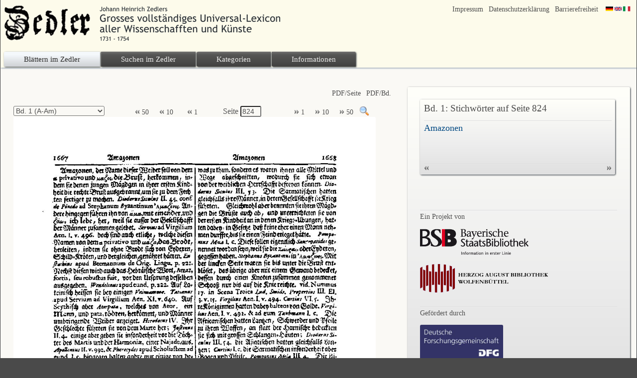

--- FILE ---
content_type: text/html; charset=utf-8
request_url: https://www.zedler-lexikon.de/index.html?c=blaettern&bandnummer=01&seitenzahl=824&dateiformat=1&view=100&supplement=0%27)
body_size: 3523
content:
<!DOCTYPE html PUBLIC "-//W3C//DTD XHTML 1.0 Transitional//EN"
      "http://www.w3.org/TR/xhtml1/DTD/xhtml1-transitional.dtd">
<html xmlns="http://www.w3.org/1999/xhtml" xml:lang="en">

<head>
<link rel="stylesheet" href="zedler2014.css" type="text/css"/><link rel="stylesheet" href="templates/jquery/css/blitzer/jquery-ui-1.8.16.custom.css" />
<script src="templates/jquery/development-bundle/jquery-1.6.2.js" type="text/javascript"></script>
<script src="templates/jquery/development-bundle/ui/jquery.ui.core.js" type="text/javascript"></script>
<script src="templates/jquery/development-bundle/ui/jquery.ui.widget.js" type="text/javascript"></script>
<script src="templates/jquery/development-bundle/ui/jquery.ui.mouse.js" type="text/javascript"></script>
<script src="templates/jquery/jquery.ui.touch-punch.js" type="text/javascript"></script>
<script src="templates/jquery/development-bundle/ui/jquery.ui.slider.js" type="text/javascript"></script><link rel="alternate" type="application/rss+xml" title="RSS 2.0" href="http://www.digitale-sammlungen.de/mdz/rss/mdz.xml"/>
<link rel="shortcut icon" href="img/favicon.ico"/>
<meta http-equiv="content-type" content="text/html; charset=utf-8" />
<meta http-equiv="Content-Style-Type" content="text/css" />
<meta http-equiv="Content-Script-Type" content="text/javascript" />
<meta name="author" content="Bayerische Staatsbibliothek - Digitale Bibliothek, M&uuml;nchener Digitalisierungszentrum" />
<meta name="copyright" content="Bayerische Staatsbibliothek 1997-2026 " />
<meta name="resource-type" content="document" />
<meta name="robots" content="index,follow" />
<meta name="revisit-after" content="92 days" />
<meta http-equiv="expires" content="0" />		
<meta name="distribution" content="global" />
<meta name="description" lang="de" content="Amazonen - Blättern im Zedler-Lexikon Bd. 1, Seite 824" /><title>Amazonen - Blättern im Zedler-Lexikon Bd. 1, Seite 824</title></head>
<body>
  
<div class="main">

<a name="top"></a>
<div class="title"><div class="banner" style=""><div class="sup_navbar"><div class="smallnav"><div class="languageselect_start"><div class="languageselect_int"><a href="index.html?c=impressum&amp;l=de" class="barnav1" style="border-right:none;"><img src="img/flag_all_de.png" class="languageselect_flag" alt="Deutsch" /> </a></div><div class="languageselect_frame" style="height:auto;"><div class="languageselect"><a href="index.html?c=startseite&amp;l=en"><img src="img/flag-gb_1.png" class="languageicon" alt="English" /></a><a href="index.html?c=startseite&amp;l=en" style="display:block;">English</a></div><div class="languageselect"><a href="index.html?c=startseite&amp;l=it"><img src="img/flag-it_1.png" class="languageicon"></a><a href="index.html?c=startseite&amp;l=it" style="display:block;">Italiano</a></div></div></div><span class="nowrap"><a class="barnav1" href="index.html?c=barrierefreiheit&amp;l=de" style="">Barrierefreiheit</a><span class="nowrap"><a class="barnav1" href="index.html?c=datenschutzerklaerung&amp;l=de" style="">Datenschutzerklärung</a><span class="nowrap"><a class="barnav1" href="index.html?c=impressum&amp;l=de" style="">Impressum</a></span></div></div><div class="logo"> <a href="index.html?c=startseite&amp;l=de"><img id="logo" alt="Zedlers großes vollständiges Universal-Lexikon aller Wissenschaften und Künste" src="img/zedlerlogo2014.png" /></a></div><div class="navbar"><div class="cssmenu"><ul><li class="active" style="border-radius:3px 0px 0px 3px;"><a href="index.html?c=blaettern&amp;bandnummer=01&amp;seitenzahl=40&amp;l=de"><span class="nowrap">Blättern im Zedler</span></a></li><li style="border-radius:0px 0px 0px 0px;"><a href="index.html?c=standardsuche&amp;l=de">
    <span class="nowrap">Suchen im Zedler</span></a><ul><li><a href="index.html?c=standardsuche&amp;l=de"><span class="nowrap">Allgemeine Suche</span></a></li><li><a href="index.html?c=kategoriensuche&amp;suchmodus=kategorien&amp;l=de"><span class="nowrap">Kategorien-Suche</span></a></li><li><a href="index.html?c=verweissuche&amp;suchmodus=verweise&amp;l=de"><span class="nowrap">Verweisen suchen</span></a></li></ul></li><li style="border-radius:3px 0px 0px 3px;"><a href="index.html?c=erkunden-kategorien&amp;kategorie=alle&amp;l=de"><span class="nowrap">Kategorien</span></a><ul><li><a href="index.html?c=erkunden-kategorien&amp;kategorie=1&amp;l=de">Personen</a></li><li><a href="index.html?c=erkunden-kategorien&amp;kategorie=2&amp;l=de">Geografie</a></li><li><a href="index.html?c=erkunden-kategorien&amp;kategorie=4&amp;l=de">&Ouml;konomie/Handwerk</a></li><li><a href="index.html?c=erkunden-kategorien&amp;kategorie=6&amp;l=de">Botanik, Zoologie</a></li><li><a href="index.html?c=erkunden-kategorien&amp;kategorie=7&amp;l=de">Mineralogie</a></li><li><a href="index.html?c=erkunden-kategorien&amp;kategorie=8&amp;l=de">Medizin</a></li><li><a href="index.html?c=erkunden-kategorien&amp;kategorie=9&amp;l=de">Recht, Politik &amp; Geschichte</a></li><li><a href="index.html?c=erkunden-kategorien&amp;kategorie=10&amp;l=de">Religion</a></li><li><a href="index.html?c=erkunden-kategorien&amp;kategorie=11&amp;l=de">Kunst, Literatur &amp; Bildung</a></li><li><a href="index.html?c=erkunden-kategorien&amp;kategorie=12&amp;l=de">Mathematik, Physik</a></li><li><a href="index.html?c=erkunden-kategorien&amp;kategorie=13&amp;l=de">Astronomie/Astrologie</a></li><li><a href="index.html?c=erkunden-kategorien&amp;kategorie=14&amp;l=de">Chemie/Alchemie</a></li><li><a href="index.html?c=erkunden-kategorien&amp;kategorie=16&amp;l=de">Philosophie</a></li></ul></li><li style="border-radius:0px 3px 0px 3px;"><a href="index.html?c=zedlerinfo&amp;l=de"><span class="nowrap">Informationen</span></a><ul><li><a href="index.html?c=jhzedlerinfo&amp;l=de"><span class="nowrap">Über Johann Heinrich Zedler</span></a></li><li><a href="index.html?c=zedlerinfo&amp;l=de"><span class="nowrap">Über Zedlers Universal-Lexicon</span></a></li><li><a href="index.html?c=projektinfo&amp;l=de"><span class="nowrap">Über dieses Projekt</span></a></li><li><a href="index.html?c=zedleriana&amp;l=de"><span class="nowrap">Zedleriana</span></a></li></ul></li></ul></div></div></div></div><form method="post" action="index.html?c=blaettern&amp;action=blaettern"><input type="hidden" name="l" value="de" /><div class="maincontent"><div class="simple"><div class="simple" style="width:55%; float:right;"><div class="nabvarelement" style="width:60%; float:right; margin-bottom:4%;"><a class="barnav1" href="https://download.digitale-sammlungen.de/BOOKS/pdf_download.pl?id=00000363&amp;nr=0824" target="_blank" style="float:right;">PDF/Bd.</a><a class="barnav1" href="index.html?c=einzelseite&amp;zedlerseite=ze010824&amp;bandnummer=01&amp;seitenzahl=0824&amp;dateiformat=2&amp;supplement=0&amp;t=1')" style="float:right;">PDF/Seite</a> </div></div></div><div class="simple" style="clear:left; "><div class="simple" style="width:30%;"><select name="bandnummer" onchange="this.form.submit()">
<option value="00">alle</option>
<option value="01" selected="selected">Bd. 1 (A-Am)</option>
<option value="02" >Bd. 2 (An-Az)</option>
<option value="03" >Bd. 3 (B-Bi)</option>
<option value="04" >Bd. 4 (Bl-Bz</option>
<option value="05" >Bd. 5 (C-Ch)</option>
<option value="06" >Bd. 6 (Ci-Cz)</option>
<option value="07" >Bd. 7 (D)</option>
<option value="08" >Bd. 8 (E)</option>
<option value="09" >Bd. 9 (F)</option>
<option value="10" >Bd. 10 (G-Gl)</option>
<option value="11" >Bd. 11 (Gm-Gz)</option>
<option value="12" >Bd. 12 (H-He)</option>
<option value="13" >Bd. 13 (Hi-Hz)</option>
<option value="14" >Bd. 14 (J)</option>
<option value="15" >Bd. 15 (K)</option>
<option value="16" >Bd. 16 (L-Leir)</option>
<option value="17" >Bd. 17 (Leis-Lm)</option>
<option value="18" >Bd. 18 (Lo-Lz)</option>
<option value="19" >Bd. 19 (M-Ma)</option>
<option value="20" >Bd. 20 (Mb-Mh)</option>
<option value="21" >Bd. 21 (Mi-Mt)</option>
<option value="22" >Bd. 22 (Mu-Mz)</option>
<option value="23" >Bd. 23 (N-Net)</option>
<option value="24" >Bd. 24 (Neu-Nz)</option>
<option value="25" >Bd. 25 (O)</option>
<option value="26" >Bd. 26 (P-Pd)</option>
<option value="27" >Bd. 27 (Pe-Ph)</option>
<option value="28" >Bd. 28 (Pi-Pk)</option>
<option value="29" >Bd. 29 (Pr-Pz)</option>
<option value="30" >Bd. 30 (Q, R-Reh)</option>
<option value="31" >Bd. 31 (Rei-Ri)</option>
<option value="32" >Bd. 32 (Ro-Rz)</option>
<option value="33" >Bd. 33 (S-San)</option>
<option value="34" >Bd. 34 (Sao-Schla)</option>
<option value="35" >Bd. 35 (Schle-Schwa)</option>
<option value="36" >Bd. 36 (Schwe-Senc)</option>
<option value="37" >Bd. 37 (Send-Si)</option>
<option value="38" >Bd. 38 (Sk-Spie)</option>
<option value="39" >Bd. 39 (Spif-Sth)</option>
<option value="40" >Bd. 40 (Sti-Suim)</option>
<option value="41" >Bd. 41 (Suin-Tarn)</option>
<option value="42" >Bd. 42 (Taro-Teutschep)</option>
<option value="43" >Bd. 43 (Teutscher-Th)</option>
<option value="44" >Bd. 44 (Ti-Trao)</option>
<option value="45" >Bd. 45 (Trap-Tz)</option>
<option value="46" >Bd. 46 (V-Veq)</option>
<option value="47" >Bd. 47 (Ver-Vers)</option>
<option value="48" >Bd. 48 (Vert-Vis)</option>
<option value="49" >Bd. 49 (Vit-Vin)</option>
<option value="50" >Bd. 50 (Vo-Vrh)</option>
<option value="51" >Bd. 51 (Vri-Vz)</option>
<option value="52" >Bd. 52 (W-War)</option>
<option value="53" >Bd. 53 (Was-Weh)</option>
<option value="54" >Bd. 54 (Wei-Wend)</option>
<option value="55" >Bd. 55 (Wene-Wiee)</option>
<option value="56" >Bd. 56 (Wief-Wilk)</option>
<option value="57" >Bd. 57 (Will-Wn)</option>
<option value="58" >Bd. 58 (Wo-Woq)</option>
<option value="59" >Bd. 59 (Wor-Wuq)</option>
<option value="60" >Bd. 60 (Wur-Zar)</option>
<option value="61" >Bd. 61 (Zas-Zet)</option>
<option value="62" >Bd. 62 (Zev-Zi)</option>
<option value="63" >Bd. 63 (Zk-Zul)</option>
<option value="64" >Bd. 64 (Zum-Zz)</option>
<option value="s1" >Supplement 1 (A-An)</option>
<option value="s2" >Supplement 2 (Ao-Barb)</option>
<option value="s3" >Supplement 3 (Barc-Bod)</option>
<option value="s4" >Supplement 4 (Boe-Caq)</option>
</select></div><div class="simple" style="width:20%;"><div class="imagenav_element" style="width:32%; float:left;">
      <a href="index.html?c=blaettern&amp;seitenzahl=0774&amp;bandnummer=01&amp;view=100&amp;l=de" class="barnav1">
      <img src="img/doppelpfeil_links_gr.png" border="0" alt="bl&auml;ttern" style="border:none; width:10px;" /> 50</a> </div><div class="imagenav_element" style="width:32%; float:left;">
      <a href="index.html?c=blaettern&amp;seitenzahl=0814&amp;bandnummer=01&amp;view=100&amp;l=de" class="barnav1">
      <img src="img/doppelpfeil_links_gr.png" border="0" alt="bl&auml;ttern" style="border:none; width:10px;" /> 10</a> </div><div class="imagenav_element" style="width:32%; float:left;">
      <a href="index.html?c=blaettern&amp;seitenzahl=823&amp;bandnummer=01&amp;view=100&amp;l=de" class="barnav1"><img src="img/doppelpfeil_links_gr.png" border="0" alt="bl&auml;ttern" style="border:none; width:10px;" /> 1</a></div></div><div class="simple" style="width:20%; float:left; text-align:center;"> Seite <input type="text" name="seitenzahl" size="3"  value="824" /><noscript><input type="submit" value="aufschlagen" alt="start" align="top" /></noscript></div><div class="simple" style="width:10%; float:right; text-align:right;"><a href="index.html?c=blaettern&amp;zedlerseite=ze010824&amp;bandnummer=01&amp;view=100&amp;seitenzahl=0824&amp;dateiformat=1&amp;view=150&amp;supplement=0')" style="float:left;"><img src="img/zoom-3.png" border="0"  style="float:right; width:20px; margin-left:5px;" alt="" /> </a></div><div class="simple" style="width:20%; float:right;"><div class="imagenav_element" style="width:32%; float:right;"><a href="index.html?c=blaettern&amp;seitenzahl=0874&amp;bandnummer=01&amp;view=100&amp;l=de" class="barnav1">
    <img src="img/doppelpfeil_rechts_gr.png" border="0" alt="bl&auml;ttern" style="border:none; width:10px;" /> 50 </a></div><div class="imagenav_element" style="width:32%; float:right;"><a href="index.html?c=blaettern&amp;seitenzahl=0834&amp;bandnummer=01&amp;view=100&amp;l=de" class="barnav1">
    <img src="img/doppelpfeil_rechts_gr.png" border="0" alt="bl&auml;ttern" style="border:none; width:10px;" /> 10 </a></div><div class="imagenav_element" style="width:32%; float:right;"><a href="index.html?c=blaettern&amp;seitenzahl=825&amp;bandnummer=01&amp;view=100&amp;l=de" class="barnav1">
    <img src="img/doppelpfeil_rechts_gr.png" border="0" alt="bl&auml;ttern" style="border:none; width:10px;" /> 1 </a></div></div></div><div class="simple" style="clear:left; overflow:visible; width:95%;"><a href="index.html?c=blaettern&amp;bandnummer=01&amp;seitenzahl=825&amp;dateiformat=1&amp;view=100&amp;supplement=0')"><img src="https://daten.digitale-sammlungen.de/~db/0363/bsb00000363/images/bsb00000363_00824.jpg" border="0" alt="Bd. 01, Seite 0824." style="width:100%; border: 0px solid #402000; border-radius:0px 3px 3px 0px;" /></a></div><div class="bildtext" style="clear:left; margin-top:5%;"><p class="muchsmaller">V. 2.9</p></div></div><div class="rightnav"><div class="rightnav_sub"><div class="mdzcloud" style="text-align:left;"><h3>Bd. 1: Stichwörter auf  Seite 824</h3><p class="header" style="font-weight: normal;"><a href="index.html?c=blaettern&amp;zedlerseite=ze010824&amp;bandnummer=01&amp;seitenzahl=0824&amp;dateiformat=1&amp;view=150&amp;supplement=0')" class="">Amazonen </a> </p><div class="simple" style="clear:left; margin-top:10%;"><p class="header">
      <a href="index.html?c=blaettern&amp;seitenzahl=823&amp;bandnummer=01&amp;view=100&amp;l=de" style="float:left;"><img src="img/doppelpfeil_links_gr.png" border="0" alt="bl&auml;ttern" style="border:none; width:10px;" /></a><a href="index.html?c=blaettern&amp;seitenzahl=825&amp;bandnummer=01&amp;view=100&amp;l=de" style="float:right;">
    <img src="img/doppelpfeil_rechts_gr.png" border="0" alt="bl&auml;ttern" style="border:none; width:10px;" /></a></p></div></div></div><div class="rightnav_sub" style="float:left; overflow:visible;"><p class="newsheader" style="font-weight:normal; margin-top:4%;">Ein Projekt von </p><p><a href="http://www.bsb-muenchen.de" rel="external" target="_blank" title="zur Homepage der BSB"><img alt="zur Homepage der BSB" style="border: none; width:55%; " src="img/bsblogo.png"/></a></p><p><a href="http://www.hab.de/" rel="external" target="_blank" title="zur Homepage der HAB"><img alt="zur Homepage der HAB" style="border: none; width:65%; " src="img/hab-logo_n.gif" /></a></p><p class="newsheader" style="font-weight:normal; margin-top:5%;">Gefördert durch</p><a href="http://www.dfg.de" target="_blank"><img  alt="DFG" src="img/dfglogo.jpg" style="border: none; width:42%; border-radius:3px;" border="0" align="top" /></a></div></div></form>
</div>

</body>
</html>


--- FILE ---
content_type: text/css
request_url: https://www.zedler-lexikon.de/zedler2014.css
body_size: 8377
content:
/*
Zedler-Lexikon
*/

html, body {
	
	background-color: #4a4a4a;
	/*background-color: #faf9f5;*/
	font-family : Calibri, Times New Roman, Verdana, Arial, Helvetica, sans-serif;
	font-stretch: normal;
	color : #555555;
	font-size: 100%;
	line-height: 110%;
	margin : 0;
	padding : 0px 0px 0px 0px;
	border: 0px solid green;
}


div {
	margin : 0%;
	padding : 0%;
}


div.main {
	position: relative;
	background-color: #faf9f5;
	width:99.8%;
	max-width:1280px;
	padding:0% 0% 0% 0%;
	margin : 0% 0% 0% 0%;
	border: 0px solid green;
	margin-left: auto ;
	margin-right: auto ;
	overflow: hidden;
	min-height:1024px;
	box-shadow: 1px 1px 3px #2B323B;
	-webkit-box-shadow: 1px 1px 3px #2B323B;
	-moz-box-shadow: 1px 1px 3px #2B323B;
}


p {
	color : #4e4e4e;
	font-size : 100%;
	margin-top : 0px;
	margin : 0% 0% 3% 0%;
	padding: 0% 0% 0% 0%;
	line-height: 120%;
	text-align: left;
	border: 0px solid green;
}

p.header {
	color : #4e4e4e;
	font-size : 110%;
	margin : 4% 0% 2% 0%;
	padding: 1% 0% 0% 0%;
	line-height: 120%;
	text-align: left;
	border: 0px solid green;
	border-top: 1px solid #E0E0E0;
	font-weight: bold;
	clear:left;
}


p.alert, span.alert {
	color : #cc0000;
}

p.smaller {
	color : #4e4e4e;
	font-size : 90%;
	margin : 0% 0% 2% 0%;
	padding: 0% 0% 0% 0%;
	line-height: 100%;
	text-align: left;
	border: 0px solid green;
}


p.newsheader {
	color : #4e4e4e;
	font-size : 90%;
	margin : 0% 0% 4% 0%;
	padding: 1% 0% 0% 0%;
	line-height: 120%;
	text-align: left;
	border: 0px solid green;
	border-top: 1px solid #E0E0E0;
	font-weight: bolder;
	clear:left;
}

p.kategorie {
	color : #4e4e4e;
	font-size : 110%;
	margin : 0% 1.3% 2% 0%;
	padding: 0% 1.3% 0% 0%;
	line-height: 100%;
	float:left;
	text-align: left;
}



p.news {
	color : #4e4e4e;
	font-size : 90%;
	margin : 0% 0% 2% 0%;
	padding: 0%;
	line-height: 120%;
	text-align: left;
	border: 0px solid green;
}

p.muchsmaller {
	color : #4e4e4e;
	font-size : 75%;
	margin : 0% 0% 1.2% 0%;
	padding: 0% 0% 0% 0%;
	margin-bottom : 0px;
	line-height: 95%;
	text-align: left;
	border: 0px solid green;

}

hr.standard {
	border:0;
	border-bottom: 1px solid #E0E0E0;
	margin:0px;
	padding:0px;
	width:100%;
	height:1px;
}

span.nowrap {
	white-space: nowrap;
}


span.bolder {
	font-weight: 600;
}

span.empty {
	position:absolute;
	width:100%;
	height:90%;
	top:0;
	left: 0;
}

span.lighter {
	color:#818181;

}

span.anzahlkategorie {
	font-size:80%;
}

h1, div.webpage-label {
	color : #4a4a4a;
	font-size : 160%;
	line-height: 100%;
	margin : 0% 0% 4% 0%;
	padding : 0% 0% 0% 0%;
	border: 0px solid green;
	font-weight: normal;

}

h2 {
	color : #4a4a4a;
	font-size : 130%;
	line-height: 100%;
	margin : 0% 0% 4% 0%;
	padding : 0% 0% 0% 0%;
	border: 0px solid green;
	font-weight: normal;

}

h3 {
	color : #4a4a4a;
	font-size : 120%;
	line-height: 100%;
	margin : 0% 0% 4% 0%;
	padding : 0% 0% 0% 0%;
	border: 0px solid green;
	font-weight: normal;

}

h4 {
	color : #4a4a4a;
	font-size : 100%;
	line-height: 100%;
	margin : 0% 0% 2% 0%;
	padding : 0% 0% 0% 0%;
	border: 0px solid green;
	font-weight: normal;

}

h5 {
	color : #666666;
	font-size : 100%;
	line-height: 100%;
	margin : 0% 0% 2% 0%;
	padding : 0% 0% 0% 0%;
	border: 0px solid green;
	font-weight: normal;

}

h6 {
	color : #4a4a4a;
	font-size : 80%;
	line-height: 100%;
	margin : 0% 0% 1.8% 0%;
	padding : 0% 0% 0% 0%;
	border: 0px solid green;
	font-weight: normal;
	}



div.simple {
	background-color: transparent;
	text-align : left;
	width: 100%;
	padding: 0% 0% 0% 0%;
	margin: 0% 0% 0% 0%;
	float:left;
	overflow:hidden;
	overflow-y:hidden;
	border: 0px solid green;
}


div.title {
	width:100%;
	clear:left;
	padding:0% 0% 0% 0%;
	margin : 0% 0% 0% 0%;
	overflow:visible;
	border: 0px solid green;
	position:relative;
	z-index:3;
	
}

div.banner {
	padding:0.5% 0% 0% 0.5%;
	margin : 0% -3% 1% 0%;
	float:left;
	display: inline;
	position:relative;
	width:99.5%;
	height:130px;
	border-radius: 0x 0px 0px 0px;
	overflow:visible;
	border: 0px solid green;
	/*background-color: #FFFAF0;*/
	background-color: #FDFBEB;
	box-shadow: 1px 1px 3px #8594a7;
	-webkit-box-shadow: 1px 1px 3px #8594a7;
	-moz-box-shadow: 1px 1px 3px #8594a7;
}


div.logo {
	float:left;
	width:60%;
	overflow: visible;
	padding : 0.0% 0.0% 0.0% 0%;
	margin:  0%;
	border: 0px solid green;
}

#logo {
	border: none;
	padding : 4px 0% 0% 0%;
	border-radius: 0px;
	margin: 0%;
	float:left;
	border: 0px solid green;
}

div.sup_navbar {
	width:35%; float:right; border: 0px solid green;
	overflow:visible;
}

div.smallnav {
	width:100%;
	float:right;
	padding : 0% 0% 0% 0%;
	margin: 0% 0% 0% 0%;
	text-align:left;
	overflow: visible;
	border: 0px solid green;
	z-index:4;
}

div.maincontent {
	position: relative;
	width:60.0%;
	float:left;
	border: 0px solid green;
	padding:2% 0% 2% 2%;
	margin : 0% 0% 0% 0%;
	border: 0px solid green;
	position:relative;
	z-index:1;

}

div.rightnav {

	border: 1px solid #eeeeee;
	border-radius:3px;
	padding:2% 2% 2% 2%;
	margin : 2% 1% 0% 0%;
	width:31%;
	position: relative;
	float:right;
	right:0px;
	border: 0px solid green;
	overflow:visible;
	box-shadow: 1px 1px 3px #2B323B;
	-webkit-box-shadow: 1px 1px 3px #2B323B;
	-moz-box-shadow: 1px 1px 3px #2B323B;

	background-color: #fffffa;
	background: -webkit-gradient(linear, 0% 0%, 0% 100%, from(#FFFFFA), to(#E0E0E0), color-stop(.6,#EDEDED));
	background: -moz-linear-gradient(46% 81% 270deg,#FFFFFA, #E0E0E0, #EDEDED 40%);
/*
	background-color: #eeede9;
	background: -webkit-gradient(linear, 0% 0%, 0% 100%, from(#eeede9), to(#E0E0E0), color-stop(.6,#EDEDED));
	background: -moz-linear-gradient(46% 81% 270deg,#eeede9, #E0E0E0, #EDEDED 40%);
*/
}

div.rightnav_sub {
	background-color: transparent;
	text-align : left;
	width: 100%;
	padding: 0% 0% 0% 0%;
	margin: 0% 0% 10% 0%;
	float:left;
	overflow-x:hidden;
	overflow-y:hidden;
	border: 0px solid green;
	overflow:visible;
}

div.languageselect_start {
	position:relative;
	float:right;
	padding : 0% 0% 0% 0%;
	margin: 0% 0% 0% 0%;
	text-align:left;
	border: 0px solid green;
	overflow: visible;
	right:0%;
	z-index:4;
}


img.extern_link {
	margin-left: 8px;
}


img.languageselect_flag {
	height:15px;
	padding: 0px 5px 0px 4px;
	margin:0px 0px 0px 0px;
	float: right;
	border: 0px solid green;
}

div.languageselect_int {
	display:block;
	padding:0px 0px 0px 0px;
	margin:0px 0px 0px 0px;
	/*background: #13161a;*/
	white-space: nowrap; 
	opacity:1.0;
	border-radius: 0px 0px 0px 3px;
	border: 0px solid green;
	float: right;
	text-align:left;
	z-index:10; 
}

div.languageselect_frame {
	min-width:150px;
	background-color: #FCFCF2;
	background:-moz-linear-gradient(bottom,#f6f6f6,#fffffa); /* Firefox */
	background:-webkit-gradient(linear,left top,left bottom,from(#f6f6f6),to(#fffffa)); /* Chrome, Safari */
	
	opacity: 1.0;
	display: none;
	position: absolute; 
	float: left;
	padding : 0% 0% 0% 0%;
	margin: 0% 0% 0% 0%;
	text-align:left;
	border-radius: 3px;
	box-shadow: 1px 1px 3px #2B323B;
	-webkit-box-shadow: 1px 1px 3px #2B323B;
	-moz-box-shadow: 1px 1px 3px #2B323B;
	z-index:10;
	position: absolute; 
	right: 0%;
	border: 0px solid green;


}
div.languageselect_start:hover div.languageselect_frame { display: block; }

div.languageselect {
	width:98%;
	min-height:30px;
	white-space: nowrap; 
	clear:left;
	padding : 1% 1% 1% 1%;
	margin:  6% 0% 0% 0%;
	border-radius: 3px;
	text-align:left;
	line-height:99%;
	min-width:80px;
	overflow:visible;
	border: 0px solid green;
	z-index:1;
}

div.languageselect:hover {
	background-color: #FCFCF2;	
	background:-moz-linear-gradient(bottom,#FCFCF2,#C4C4BC); /* Firefox */
	background:-webkit-gradient(linear,left top,left bottom,from(#FCFCF2),to(#C4C4BC)); /* Chrome, Safari */
}

img {
	border: none;
}

img.languageicon {
	float:left;
	padding:0px;
	margin: -8px 10px 0px 10px;
	border: 0px solid #243958;
	max-width:30px;
	vertical-align: middle;
	border: 0px solid green;
}




div.navbar {
	padding : 0.0% 0.0% 0.0% 0.0%;
	margin:  0%;
	width:98%;
	float:left;
	overflow:visible;
	border: 0px solid green;
	position:absolute;
	bottom: 0.0%;

}


div.navbarelement1 {
	display:block;
	float:left;
	padding : 1% 2% 1% 2%;
	margin:  0.35% 0.7% 1.7% 0.35%;
	border-radius: 3px;
	font-size:90%;
	text-align:center;
	width:20%;
	/*border-right: 1px solid #fffffa;*/
	background-color: #CCCFD4;
	background: -webkit-gradient(linear, 0% 0%, 0% 100%, from(#F4F8FD), to(#CCCFD4), color-stop(.2,#F4F8FD ));
	background: -moz-linear-gradient(46% 81% 90deg,#F4F8FD, #CCCFD4, #F4F8FD 81%);
	/*
	background-color: #243958;
	background: -webkit-gradient(linear, 0% 0%, 0% 100%, from(#2F4A73), to(#243958));
	background: -moz-gradient(linear, 0% 0%, 0% 100%, from(#2F4A73), to(#243958));
	*/
	right:0px;
	box-shadow: 1px 1px 3px #2B323B;
	-webkit-box-shadow: 1px 1px 3px #2B323B;
	-moz-box-shadow: 1px 1px 3px #2B323B;
	border: 0px solid green;
}

div.simplenavbarelement1 {
	float:left;
	padding : 0.5% 1.2% 0.5% 1.2%;
	margin:  0.35% 0.7% 1.7% 0.35%;
	border-radius: 0px;
	font-size:90%;
	text-align:center;
	width:20%;
	/*border-right: 1px solid #fffffa;*/
		background-color: #333333;
	background: -webkit-gradient(linear, 0% 0%, 0% 100%, from(#666666), to(#333333), color-stop(.2,#4A4A4A));
	background: -moz-linear-gradient(46% 81% 90deg,#666666, #333333, #4A4A4A 81%);

	/*
	background-color: #243958;
	background: -webkit-gradient(linear, 0% 0%, 0% 100%, from(#2F4A73), to(#243958));
	background: -moz-gradient(linear, 0% 0%, 0% 100%, from(#2F4A73), to(#243958));
	*/

	box-shadow: 1px 1px 3px #2B323B;
	-webkit-box-shadow: 1px 1px 3px #2B323B;
	-moz-box-shadow: 1px 1px 3px #2B323B;
	border: 0px solid green;
}
div.simplenavbarelement1:hover {
	/*background-color: #c8c8c8;*/
		background-color: #FCFCF2;		
		background: -webkit-gradient(linear, 0% 0%, 0% 100%, from(#FCFCF2), to(#C4C4BC), color-stop(.2,#C4C4BC));
		background: -moz-linear-gradient(46% 81% 90deg,#FCFCF2, #C4C4BC, #C4C4BC 81%);
}
div.activesimplenavbarelement1 {
	float:left;
	padding : 0.5% 1.2% 0.5% 1.2%;
	margin:  0.35% 0.7% 1.7% 0.35%;
	border-radius: 0px;
	font-size:90%;
	text-align:center;
	width:20%;
	background-color: #004882;
	background: -webkit-gradient(linear, 0% 0%, 0% 100%, from(#005BA6), to(#004882), color-stop(.2,#005FAB));
	background: -moz-linear-gradient(46% 81% 90deg,#005BA6, #004882, #005FAB 81%);

	box-shadow: 1px 1px 3px #2B323B;
	-webkit-box-shadow: 1px 1px 3px #2B323B;
	-moz-box-shadow: 1px 1px 3px #2B323B;
	border: 0px solid green;
}




/* Live-Suche*/
#livesearch_drop {
	position:relative;
	clear:left;
	width:70%;
	margin:0.0% 0.0% 0.0% 0.0%;
	padding:0.0% 0.0% 0.0% 0.0%;
	float:left;
	border: 0px solid green;
	height:0px;
	overflow:visible;
	z-index:200;
	background:#fcfcf2;
}
#livesearch {
	background:#fcfcf2;
	clear:left;
	position:relative;
	z-index:2;
	border: 0px solid green;
	text-align:left;
	margin: -5% 0% 0% 4%;
	padding:0.0% 0.0% 0.0% 0.0%;
	width:140%;
	box-shadow: 1px 1px 3px #2B323B;
	-webkit-box-shadow: 1px 1px 3px #2B323B;
	-moz-box-shadow: 1px 1px 3px #2B323B;
}
div.livesuche_treffer {
	clear:left;
	overflow:hidden;
	margin:0%;
	padding: 2% 1% 0% 1%;
	width:98%;
	border: 0px solid green;
	z-index:3;
}
div.livesuche_treffer_image {
	height:75px;
	width: 75px;
	background-size: cover;
	background-position: top center;
	background-repeat: repeat;
	overflow:hidden;
	float:left;
	padding: 0% 0% 0% 0%;
	margin:0% 0% 2% 0%;
	border: 0px solid green;
	background:#fffffa;
	box-shadow: 1px 1px 3px #2B323B;
	-webkit-box-shadow: 1px 1px 3px #2B323B;
	-moz-box-shadow: 1px 1px 3px #2B323B;
}



p.live {
	font-size:95%;
	padding:0% 0% 1% 0%;
	margin:0% 0% 0% 0%;
	color : #525d6a;
	line-height: 100%;
	background-color: #fcfcf2;
	border: 0px solid green;
}



a.livelink, a:active.livelink, a:link.livelink, a:visited.livelink {
	color : #243958;
	text-decoration : none;
	line-height: 100%;
	text-align: left;
}
a:hover.livelink, a:hover:active.livelink, a:hover:link.livelink, a:hover:visited.livelink {
	color : #243958;
}
p.live:hover a.livelink {
	color : #243958;	
}
a:hover.livelink {
	color : #fcfcf2;	
}

span.suchtreffer {
	margin:0px;
	padding:0px 0px 0px 0px;
	background:#ffffb9;
	font-weight : normal;
	border-radius:3px;
}


a.barnav, a:active.barnav, a:link.barnav, a:visited.barnav {
	color : #fcfcf2;
	font-weight : normal;
	font-size : 100%;
	text-decoration : none;
	display:block;
	text-align: left;
	padding:0% 0% 0% 4%;
	border: 0px solid green;
}
a:hover.barnav {
	color : #13161A;
}


div:hover.navbarelement, div:hover.navbarelement1 a.barnav {
	color : #243958;
	
}

a.barnavactive, a:active.barnavactive, a:link.barnavactive, a:visited.barnavactive {
	color : #243958;
	font-weight : normal;
	text-decoration : none;
	display:block;
}


a.simplebarnav1, a:active.simplebarnav1, a:link.simplebarnav1, a:visited.simplebarnav1 {
	color : #fcfcf2;
	font-weight : normal;
	font-size:90%;
	text-decoration : none;
	display:block;
}
a.simplebarnav1active, a:active.simplebarnav1active, a:link.simplebarnav1active, a:visited.simplebarnav1active {
	color : #4A4A4A;
	font-size:90%;
}

a:hover.simplebarnav1 {
	color : #243958;
}


div.subnavbar {
	padding:1% 3% 1% 3%;
	margin : 1% 1% 1% 1%;
	/*background-color: #ac1829;*/
	width:33.0%;
	float:right;
	/*position:absolute;*/
	right:0px;
	bottom:0px;
	overflow:visible;
	border: 0px solid green;
}

div.subnavbarelement {
	float:left;
	padding : 1% 7% 1% 7%;
	margin:  0% 0% 2% 0%;
	border-radius: 3px;
	text-align:center;
	/*background-color: #fffffa;*/
	background: #F4F8FD;
	background: -webkit-gradient(linear, 0% 0%, 0% 100%, from(#F4F8FD), to(#CCCFD4), color-stop(.2,#F4F8FD ));
	background: -moz-linear-gradient(46% 81% 90deg,#F4F8FD, #CCCFD4, #F4F8FD 81%);
	width:90%;
	min-height: 28px;
	/*min-width:95px;*/
	box-shadow: 2px 2px 6px #303030;
	-webkit-box-shadow: 2px 2px 6px #303030;
	-moz-box-shadow: 2px 2px 6px #303030;
	overflow:visible;
	border: 0px solid green;
	white-space: nowrap;
	
}

div.subnavbarelement:hover {
	background: #F4F8FD;
	background-color: #F4F8FD;
	border: 0px solid green;

}

div.activesubnavbarelement {
	float:left;
	padding : 1% 7% 1% 7%;
	margin:  0% 0% 4% 0%;
	border-radius: 3px;
	text-align: center;
	background: #eeeeee;
	background-color: #eeeeee;
	border: 0px solid green;
	width:80%;
	min-height: 28px;
	/*min-width:95px;*/
	box-shadow: 2px 2px 6px #303030;
	-webkit-box-shadow: 2px 2px 6px #303030;
	-moz-box-shadow: 2px 2px 6px #303030;
	overflow:visible;
	border: 0px solid green;
	white-space: nowrap;
}

div.subnavbarelement a, div.activesubnavbarelement a {
	display:block;
	}

a.barnav, a:active.barnav, a:link.barnav, a:visited.barnav {
	color : #eeeeee;
	font-weight : normal;
	text-decoration : none;
	margin:0px;
	padding:0px;
	display:block;
}

a:hover.barnav {
	color : #eeeeea;
}


div:hover.navbarelement, div:hover.navbarelement1 a.barnav {
	color : #243958;
	
}
div:hover.navbarelement, div:hover.navbarelement1 a.barnav1 {
	color : #243958;
}


div:hover.navbarelement a.barnav {
	color : #525d6a;
}

a.barnavactive, a:active.barnavactive, a:link.barnavactive, a:visited.barnavactive {
	color : #525d6a;
	font-weight : normal;
	text-decoration : none;
}

a.barnav1, a:active.barnav1, a:link.barnav1, a:visited.barnav1 {
	color : #4e4e4e;
	font-weight : normal;
	letter-spacing:0px;
	word-spacing:0px;
	font-size:90%;
	text-decoration : none;
	display:inline;
	float:right;
	padding: 0px 7px 0px 4px;
	margin:4px 0px 0px 0px;
	border: 0px solid green;
	border-right: 0px solid #4e4e4e;
}

a:hover.barnav1 {
	color : #525d6a;
}

a.barnav1active, a:active.barnav1active, a:link.barnav1active, a:visited.barnav1active {
	
	color : #fcfcf2;
	font-weight : normal;
	letter-spacing:0px;
	word-spacing:0px;
	font-size:80%;
	text-decoration : none;
	display:inline;
	float:right;
	padding: 0px 5px 0px 4px;
	margin:4px 0px 0px 0px;
	border-right: 1px solid #4A4A4A;
}

a:hover.barnav1 {
	color : #13161a;
}


div:hover.navbarelement a.barnav1 {
	color : #525d6a;
}


div.infobox {
	border: 1px solid #eeeeee;
	border-radius:3px;
	padding:1% 1% 1% 1%;
	margin:1% 3% 3% 0%;
	width: 33%;
	float:left;
	box-shadow: 1px 1px 3px #2B323B;
	-webkit-box-shadow: 1px 1px 3px #2B323B;
	-moz-box-shadow: 1px 1px 3px #2B323B;
	background-color: #FFFFFA;
	background: -webkit-gradient(linear, 0% 0%, 0% 100%, from(#FFFFFA), to(#E0E0E0), color-stop(.6,#EDEDED));
	background: -moz-linear-gradient(46% 81% 270deg,#FFFFFA, #E0E0E0, #EDEDED 40%);
	/*filter: progid:DXImageTransform.Microsoft.gradient(start Colorstr='#f6f6f6',endColorstr='#fffffa'); /* Internet Explorer */
	border: 0px solid green;
	overflow: visible;
}

div.imagebox {
	padding:0.5%;
	margin:0% 3% 3% 0%;
	width: 33%;
	float:left;
	border: 0px solid green;
}


div.news {
	clear:left;
	border: 0px solid #cc0000;
	border-radius:3px;
	padding:0% 0.5% 0% 0%;
	margin:0% 0% 8% 0%;
	overflow:hidden;
	min-height: 20px;
	border: 0px solid green;
}


div.header {
	width:76%;
	float:right;
}


#browseindex_alt1 {
	display:none;
}
#browseindex_alt_sub1 {
	display:none;
}



div.einzeltreffer_frame {
	position: relative; 
	box-shadow: 1px 1px 3px #2B323B;
	-webkit-box-shadow: 1px 1px 3px #2B323B;
	-moz-box-shadow: 1px 1px 3px #2B323B;
	border-radius: 3px;
	width: 29%;
	height:250px;
	float: left;
	padding:0%;
	margin: 0% 2.5% 2.6% 0%;
	border-radius: 3px;
	overflow: hidden;
	border: 0px solid green;
	background-color: #2B323B;
	z-index:0;
}

div.einzeltreffer_frame_14 {
	position: relative; 
	width:45%;
	height:200px;float:left; border:0px solid green; overflow:hidden; margin:0% 4% 4% 0%;
}

div.einzeltreffer_frame_image_14 {
	overflow:hidden;
	float:left;
	padding: 0% 0% 0% 0%;
	border: 0px solid green;
	box-shadow: 1px 1px 3px #2B323B;
	-webkit-box-shadow: 1px 1px 3px #2B323B;
	-moz-box-shadow: 1px 1px 3px #2B323B;
	width:40%; height:auto;
	margin: 0px 8px 0px 0px;
}

div.einzeltreffer_frame_nav {
	position: absolute;
	bottom:0px;
	text-align:center;
	float: left;
	bottom: 0.0%;
	left: 0.0%;
	width: 100%;
	height:85px;
	text-align: left;
	background: #243958;
		background-color: #333333;
		background: -webkit-gradient(linear, 0% 0%, 0% 100%, from(#666666), to(#333333), color-stop(.2,#4A4A4A ));
		background: -moz-linear-gradient(46% 81% 90deg,#666666, #333333, #4A4A4A 81%);
	padding: 4% 4% 4% 4%;
	margin: 0%;
	overflow: hidden;
	border-radius: 0px 0px 3px 3px;
	border: 0px solid green;
	opacity: 0.75;
}
div.einzeltreffer_frame_nav h2 {
	width:92%;
	text-align: center;
}


div.einzeltreffer_frame_nav_14 {
	position: relative;
	height:100%;
	float:right; border:0px solid green; width: 53%;
	margin-left:2%;
	border-top: 1px solid #E0E0E0;
}



div.einzeltreffer_frame_nav_14 a.einzeltreffer_frame_nav_a_14 {
	font-size: 120%;
	line-height:110%;
}

div.einzeltreffer_frame_nav_14 a, div.einzeltreffer_frame_nav_14 p a {
	display: block;
	margin:0% 0% 5% 0%;
	color:#4e4e4e;
	font-size:115%;
	font-weight: 600;
	line-height:110%;
}

div.einzeltreffer_projekt {
	position:relative;
	border-radius: 3px;
	width: 90%;
	float: left;
	padding:4% 4% 2% 4%;
	margin: 0% 2.5% 2.6% 0%;
	border-radius: 3px;
	overflow: hidden;
	border: 0px solid green;
	background-color: #FFFFFA;
	
	box-shadow: 1px 1px 3px #2B323B;
	-webkit-box-shadow: 1px 1px 3px #2B323B;
	-moz-box-shadow: 1px 1px 3px #2B323B;
	background: -webkit-gradient(linear, 0% 0%, 0% 100%, from(#FFFFFA), to(#E0E0E0), color-stop(.6,#EDEDED));
	background: -moz-linear-gradient(46% 81% 270deg,#FFFFFA, #E0E0E0, #EDEDED 40%);
	
	z-index:0;
}

div.einzeltreffer_projekt_titel {
	display:inline;
	position:relative;
	float:left;
	width:95%;
	text-align: left;
	opacity:1.0;
	padding:1% 1% 0% 2%;
	margin:0%;
	overflow: hidden;
	border-radius: 3px 3px 0px 0px;
	border: 0px solid green;
}

div.einzeltreffer_projekt_image  {
	position:relative;
	float:left;
	padding:0px;
	margin:0% 2% 2% 2%;
	overflow: hidden;
	border: 0px solid green;
	border-radius: 3px;
	width:25%;
	box-shadow: 1px 1px 3px #2B323B;
	-webkit-box-shadow: 1px 1px 3px #2B323B;
	-moz-box-shadow: 1px 1px 3px #2B323B;
}

img.einzeltreffer_projekt_image_img  {
	border: 0px solid green;
	width:104%;
	margin:-2% 0% 0% -2%;

}

div.einzeltreffer_projekt_text {
	display:inline;
	position:relative;
	float:left;
	width:65%;
	text-align: left;
	opacity:1.0;
	padding:0%;
	margin:0% 2% 2% 2%;
	overflow: hidden;
	border-radius: 3px 3px 0px 0px;
	border: 0px solid green;
}



/*
Links
*/

a, a:link, a:visited, a:active {
	/*color : #dd0000;*/
	color: #004882;
	/*font-weight: 300;*/
	text-decoration : none;
}

a:hover, a.link:hover {
	text-decoration : underline;
}

a.navi, a:hover.navi {
	text-decoration : none;
}


li.standard {
	text-align: left;
	color : #303030;
	margin: 0% 0% 1% 2%;
	line-height: 120%;
	list-style-image: url("img/dot_r.jpg");
	border: 0px solid green;
	}
	
li.standard_smaller {
	text-align: left;
	color : #303030;
	margin:0% 0% 2% 4%;
	font-size: 85%;
	line-height: 100%;
	list-style-image: url("img/dot_r.jpg");
	border: 0px solid green;
	}

li.standard_muchsmaller {
	text-align: left;
	color : #303030;
	margin:0% 0% 2% 4%;
	font-size: 85%;
	line-height: 90%;
	list-style-image: url("img/dot_r.jpg");
	border: 0px solid green;
	}


div.graph {
		float:left;
		background-color: #004882;
		background: -webkit-gradient(linear, 0% 0%, 0% 100%, from(#005BA6), to(#004882), color-stop(.2,#005FAB ));
		background: -moz-gradient(linear, 0% 0%, 0% 100%, from(#005BA6), to(#004882), color-stop(.3,#005FAB));
		height:20px;
		max-width:80%;
		min-width:2px;
		margin: 0px 0px 4px 4px;
		padding:0px 0px 0px 0px;
		border: 0px solid green;
		opacity: 0.8;
		text-align:left;
		box-shadow: 1px 1px 3px #2B323B;
		-webkit-box-shadow: 1px 1px 3px #2B323B;
		-moz-box-shadow: 1px 1px 3px #2B323B;
		opacity:0.6;
}



/*
 Formularfelder
*/

.checkbox, .radio {
	background: #eeeeee;
	color:#dd0000;
	padding: 5px 2px 0px 0px;
	width:15px;
	height:15px;
	border: 0px solid green;
}

input, select, checkbox {
	color: #4e4e4e;
	border-radius: 3px;
	background: #faf9f5;
	font-size: 90%;
}

.input0[type=text], .textarea0 {
	/*color: #303030;*/
	color : #004882;
	position: relative;
	font-size : 100%;
	text-align: left;
	background:transparent;
	padding: 5px;
	margin: 0.6% 0% 0% 0%;
	float:left;
	border-radius: 3px;
	/*border: 1px dotted #eeeeee;*/
	border:none;
	width:65.5%;

}

.activeinput, .activetextarea {
	text-align: center;
	font-size : 100%;
	background-color: #fcfcf2;
	border: 0px solid green;
	padding: 0px;
	margin: 0% 1% 0% 0%;
	width: 85%;
	color:#525d6a;
	text-align: center;
	border: 0px solid green;
}
.dashed {
	font-size : 100%;
	background-color: #525d6a;
	border: 0px solid green;
	padding: 0px;
	margin: 0% 0% 0% 0%;
	width: 85%;
	color:#525d6a;
	text-align: center;
	border: 0px solid green;
}
.select {
	color : #004882;
	position: relative;
	font-size : 100%;
	text-align: left;
	background:transparent;
	padding: 5px;
	margin: 0.6% 0% 0% 0%;
	float:left;
	border-radius: 3px;
	/*border: 1px dotted #eeeeee;*/
	border:none;
	overflow:hidden;
	border: 0px solid green;
}
input:hover, textarea:hover {
	background-color: #eeeeee;
	color:#a8b1ba;
}
.submit{
	font-size:15px;
	font-weight:normal;
	color:#fcfcf2;
	/*max-height: 17px;*/
	background-color: #243958;
	background: -webkit-gradient(linear, 0% 0%, 0% 100%, from(#507CBF), to(#243958), color-stop(.2,#243958));
	background: -moz-linear-gradient(46% 81% 90deg,#507CBF, #243958, #243958 81%);
	border-radius: 3px;
	text-align:center;
	background-color: #243958;
	overflow:visible;
	border: 0px solid green;
}

.submit0, .reset0 {
	font-weight:normal;
	color:#fcfcf2;
	background: transparent;
	background-color: transparent;
	padding:0%;
	margin:1% 0% 0% 0%;
	border-radius: 3px;
	text-align:center;
	overflow:visible;
	border: 0px solid green;
	vertical-align:middle;
	width:35px;
	float:right;
}

.radio {
	color:#0d4b91;
	padding: 2px 2px 2px 2px;
}


/* --------------------------------------------------*/


img.icon {
	float:left;
	border: 0px solid #243958;
}

img.einstellungen {
	background: transparent;
	vertical-align:middle;
	width:22px;
	margin:6% 0% 0% 0%;
}

img.visited {
	max-width:15px;
	border: 0px solid #243958;
	float:left;
	padding:0px;
	margin:0px 20px 0px 0px;
	border: 0px solid green;
}

img.imagepreview {
	width:40%;
	max-width:400px;
	float:left;
	margin: 1% 5% 3% 0%;
	border-radius: 3px;
	box-shadow: 1px 1px 4px #000000;
	-webkit-box-shadow: 1px 1px 4px #000000;
	-moz-box-shadow: 1px 1px 4px #000000;
	border:0px solid #cc0000;
	z-index:-100;
}

img.standard_left {
	float:left;
	border-radius:3px;
	width:33%;
	margin: 0% 3% 2% 0%;
	border: 0px solid green;
	box-shadow: 1px 1px 3px #2B323B;
	-webkit-box-shadow: 1px 1px 3px #2B323B;
	-moz-box-shadow: 1px 1px 3px #2B323B;
}

img.standard_right {
	float:right;
	border-radius:3px;
	width:33%;
	margin: 0% 0% 2% 3%;
	border: 0px solid green;
	box-shadow: 1px 1px 3px #2B323B;
	-webkit-box-shadow: 1px 1px 3px #2B323B;
	-moz-box-shadow: 1px 1px 3px #2B323B;
}

img.veranstaltungshinweis {
	width:45%;
	max-width:185px;
	left:0%;
	margin-left: 0%;
	margin-top:2px;
	box-shadow: 1px 1px 3px #000000;
	-webkit-box-shadow: 1px 1px 3px #000000;
	-moz-box-shadow: 1px 1px 3px #000000;
	border:0px;
}


div.newsimage {
	width:80px;
	height:80px;
	float:right;
	overflow:hidden;
	padding: 0% 0% 0% 0%;
	margin:0% 0% 2% 2%;
	border-radius: 3px;
	border: 0px solid green;
	box-shadow: 1px 1px 3px #2B323B;
	-webkit-box-shadow: 1px 1px 3px #2B323B;
	-moz-box-shadow: 1px 1px 3px #2B323B;
}

img.newsimage {
	box-shadow: none;
	float: right;
	width: 100%;
	min-width:80px;
	min-height:80px;
	margin: 0px;
	border: 0px solid green;
}

img.newslink {
	box-shadow: none;
	float: right;
	width: 10%;
	max-width:15px;
	margin: 4px 0px 10px 10px;
	border: none;
	z-index:2;
}

span.newsdatum {
	float:left; font-size:smaller;
}

div.vertical_leftnav {
	float:left;
	display:inline;
	overflow:visible;
	width:2.5%;
	min-width:30px;
	border: 0px solid green;
	padding: 0% 0% 0% 0%;
	margin: 0% 0% 0% 0%;
	z-index:1;
}

div.structnav_start {
	width:100%;
	float: left;
	padding : 0% 0% 0% 0%;
	margin: 1% 0% 0% 0%;
	text-align:left;
	border: 0px solid green;
	overflow: visible;
	z-index:100;
}
div.structnav_frame {
	background-color: inherit;
	opacity: 1.0;
	display: none;
	position: absolute; 
	
	float: left;
	padding : 1% 1% 1% 1%;
	margin: 0% 0% 0% 0%;
	text-align:left;
	border: 0px solid green;
	border-radius: 3px;
	width:auto;
	/*
	width:45%;
	box-shadow: 1px 1px 3px #2B323B;
	-webkit-box-shadow: 1px 1px 3px #2B323B;
	-moz-box-shadow: 1px 1px 3px #2B323B;
	*/
	z-index:100;
}
div.structnav_start:hover div.structnav_frame { display: block; min-height:24px; }

div.structnav {
	clear:left;
	padding : 2% 2% 2% 2%;
	margin:  0% 0% 0% 0.0%;
	width:220%; 
	border-radius: 3px;
	text-align:left;
	line-height:95%;
	background: #F4F8FD;
	background: -webkit-gradient(linear, 0% 0%, 0% 100%, from(#F4F8FD), to(#CCCFD4), color-stop(.2,#F4F8FD ));
	background: -moz-linear-gradient(46% 81% 90deg,#F4F8FD, #CCCFD4, #F4F8FD 81%);
	box-shadow: 1px 1px 3px #2B323B;
	-webkit-box-shadow: 1px 1px 3px #2B323B;
	-moz-box-shadow: 1px 1px 3px #2B323B;
	overflow: auto;
	opacity: 1;
	border: 0px solid green;
	z-index:1;
}

div.structnav:hover, div.weitereimages:hover {
	color: #fffffa;
	background-color: #525d6a;
}



/* -------------------------- MENU -------------------------- */
.cssmenu {
	border:none;
	border:0px;
	margin:0px;
	padding:0px;
	font-weight:bold;
	font-size:96.8%;
	width:100%;
	opacity:0.93;
	border: 0px solid green;
	overflow:visible;
	}
.cssmenu  ul{
	list-style:none;
	margin:0px 0px 0px 0px;
	padding:0;
	
	-webkit-border-radius: 2px;
	-moz-border-radius: 2px;
	border-radius: 0px;
	
	-webkit-box-shadow: inset 0px 16px 0px 0px rgba(255, 255, 255, .1);
	-moz-box-shadow: inset 0px 16px 0px 0px rgba(255, 255, 255, .1);
	box-shadow: inset 0px 16px 0px 0px rgba(255, 255, 255, .1);
	
	}

		.cssmenu #list_workflows_sub1, #list_workflows_sub2, #list_workflows_sub3, #list_workflows_sub4  {
			display:none;
		}

	.cssmenu  li{
		min-width:10%;
		background-color: #333333;
		background: -webkit-gradient(linear, 0% 0%, 0% 100%, from(#666666), to(#333333), color-stop(.2,#4A4A4A ));
		background: -moz-linear-gradient(46% 81% 90deg,#666666, #333333, #4A4A4A 81%);

		border:0px solid #222222;
		float:left;
		padding:0px 0px 0px 0px;
		margin:0px 2px 2px 0px;
		box-shadow: 1px 1px 3px #2B323B;
		-webkit-box-shadow: 1px 1px 3px #2B323B;
		-moz-box-shadow: 1px 1px 3px #2B323B;
		border: 0px solid green;
		}

	.cssmenu  li:hover{
		/*background:#004882;*/
		/*grau zu blau*/
		border-radius:0px;
		background: #F4F8FD;
		background: -webkit-gradient(linear, 0% 0%, 0% 100%, from(#F4F8FD), to(#CCCFD4), color-stop(.2,#F4F8FD ));
		background: -moz-linear-gradient(46% 81% 90deg,#F4F8FD, #CCCFD4, #F4F8FD 81%);

		}

	.cssmenu  li:hover a:hover {
			color:#4a4a4a;
		}

	.cssmenu  li.active {
		background: #F4F8FD;
		background: -webkit-gradient(linear, 0% 0%, 0% 100%, from(#F4F8FD), to(#CCCFD4), color-stop(.2,#F4F8FD ));
		background: -moz-linear-gradient(46% 81% 90deg,#F4F8FD, #CCCFD4, #F4F8FD 81%);
		border: 0px solid green;
		float:left;
		padding:0px 0px 0px 0px;
		margin:0px 2px 2px 0px;
		border-radius: 0px;
		}


	.cssmenu  li a{
		color:#eeeeee;
		display:block;
		font-weight:normal;
		line-height:30px;
		margin:0px;
		padding:0px 40px;
		text-align:center;
		text-decoration:none;
		}

	.cssmenu  li.active a{
		color:#1a1a1a;
		display:block;
		font-weight:normal;
		line-height:30px;
		margin:0px;
		padding:0px 40px;
		
		text-decoration:none;
		}

	
	.cssmenu  li a:hover {
		background: #F4F8FD;
		background: -webkit-gradient(linear, 0% 0%, 0% 100%, from(#F4F8FD), to(#CCCFD4), color-stop(.2,#F4F8FD ));
		background: -moz-linear-gradient(46% 81% 90deg,#F4F8FD, #CCCFD4, #F4F8FD 81%);
		color:#FFFFFF;
		text-decoration:none;
		/*
		-webkit-box-shadow: inset 0px 0px 7px 2px rgba(0, 0, 0, .3);
		-moz-box-shadow: inset 0px 0px 7px 2px rgba(0, 0, 0, .3);
		box-shadow: inset 0px 0px 7px 2px rgba(0, 0, 0, .3);
		*/
		}

	.cssmenu  ul li a {
		/*background:#004882;*/
		color:#eeeeee;
		}

	.cssmenu  ul li:hover a {
		/*background:#004882;*/
		color:#4a4a4a;
		text-decoration:none;
		border-radius:0px;
		border: 0px;
		}

	.cssmenu  li ul {
		min-width:20%;
		/*background:#004882;*/
		background-color: #333333;
		border-radius:0px;
		display:none;
		height:auto;
		padding:0px;
		margin:0px;
		border:0px;
		position:absolute;
		/*width:200px;*/
		z-index:200;
		}
	.cssmenu  li:hover ul{
		display:block;		
		}
		

		
	.cssmenu  li li {
		display:block;
		float:none;
		margin: 2px 0px 0px 0px;
		padding:0px;
		/*width:200px;*/
		/*background:#004882;*/
		/*blau zu grau*/
		background-color: #333333;
		background: -webkit-gradient(linear, 0% 0%, 0% 100%, from(#666666), to(#333333), color-stop(.2,#4A4A4A));
		background: -moz-linear-gradient(46% 81% 90deg,#666666, #333333, #4A4A4A 81%);


		}
	.cssmenu  li:hover li a{
		background:none;
		color: #eeeeee;
		}
	.cssmenu  li ul a{
		display:block;
		height:30px;
		margin: 1px 0px 0px 0px;
		padding:0px 10px 0px 15px;
		text-align:left;
		}
	.cssmenu  li ul a:hover, .cssmenu  li ul li:hover a{
		color:#4a4a4a;
		text-decoration:none;
		background: #F4F8FD;
		background: -webkit-gradient(linear, 0% 0%, 0% 100%, from(#F4F8FD), to(#CCCFD4), color-stop(.2,#F4F8FD ));
		background: -moz-linear-gradient(46% 81% 90deg,#F4F8FD, #CCCFD4, #F4F8FD 81%);
		
		border-radius:0px;
		border:0px;
		-webkit-box-shadow: inset 0px 0px 7px 2px rgba(0, 0, 0, .3);
		-moz-box-shadow: inset 0px 0px 7px 2px rgba(0, 0, 0, .3);
		box-shadow: inset 0px 0px 7px 2px rgba(0, 0, 0, .3);
		}

		.cssmenu #list_workflows_sub1, #list_workflows_sub2, #list_workflows_sub3, #list_workflows_sub4  {
			display:none;
		}




/* CLOUD */


div.mdzcloud {
	text-align : center;
	line-height: 1.0;
	width:95%;
	padding:2%;
	margin:0% 4% 4% 0%;
	float:left;
	border:2px solid #808080;
	background: #fffffa;
	background: -webkit-gradient(linear, 0% 0%, 0% 100%, from(#FFFFFA), to(#E0E0E0), color-stop(.6,#EDEDED));
	background: -moz-linear-gradient(46% 81% 270deg,#FFFFFA, #E0E0E0, #EDEDED 40%);
	border-radius: 3px 3px 3px 3px;
	box-shadow: 1px 1px 3px #2B323B;
	-webkit-box-shadow: 1px 1px 3px #2B323B;
	-moz-box-shadow: 1px 1px 3px #2B323B;
	overflow:visible;
	border: 0px solid green;
	z-index: 20;
}

img.cloud_dot {
	margin: 0% 1% 0% 1%;
	width: 8px;
	border-radius:3px;
}

a.cloud_, a:active.cloud_, a:link.cloud_, a:visited.cloud_ {
	color : #4a4a4a;
	font-weight : normal;
	font-size : 80%;
	text-decoration : none;
	line-height:120%;
}
a:hover.cloud_ {
	color : #808080;
	background:#fffffa;
	font-weight : normal;
	font-size : 80%;
	text-decoration : underline;
}
a.cloud_active {
	color : #4a4a4a;
	background: -webkit-gradient(linear, 0% 0%, 0% 100%, from(#F4F8FD), to(#CCCFD4), color-stop(.2,#F4F8FD ));
	background: -moz-linear-gradient(46% 81% 90deg,#F4F8FD, #CCCFD4, #F4F8FD 81%);
	font-weight : normal;
	
	font-size : 80%;
	border-radius:3px;
}

div.max2max {
	border: 0px solid green; border-radius:3px; float:left; padding:0px; margin:0px 0px 17px 0px; overflow:visible; width:104%; height:370px; position: relative; overflow:visible;
}

div.halfmax2max {
	border: 0px solid green; border-radius:3px; float:left; padding:0px; margin:0px 0px 17px 0px; overflow:visible; width:104%; height:170px; position: relative; overflow:visible;
}

div.halfmid2max {
border: 0px solid green; border-radius:3px; float:left; padding:0px; margin:0px 0px 10px 0px; overflow:visible; width:100%; position: relative; overflow:visible;
}

div.mid2max {
	border: 0px solid green; border-radius:3px; float:left; padding:0px; margin:0px 10px 0px 10px; overflow:hidden; width:29.5%; height:370px; position: relative; overflow:visible;
}



div.mid2mid {
	border: 0px solid green; border-radius:3px; float:left; padding:0px; margin:0px 0px 10px 0px; overflow:hidden; width:99.8%; height:177px; position: relative; overflow:visible;

}

div.min2mid {
	border: 0px solid green; border-radius:3px; float:left; padding:0px; margin:0px 0px 0px 0px; overflow:hidden; width:45.0%; height:165px; position: relative; overflow:visible;
}



div.h_text {
	position: absolute;
	bottom: 0px;
	width: 100%;
	height: 40px;
	text-align: left;
	/* background-color: #333333; */
	padding: 0px 0px 10px 10px;
	margin: 0px 0px 0px 0px;
	overflow: hidden;
	border: 0px solid green;
	display: block;
}

div.h_text a.barnav {
		font-size: 100%;
		background-color: #333333;
		background: -webkit-gradient(linear, 0% 0%, 0% 100%, from(#666666), to(#333333), color-stop(.2,#4A4A4A));
		background: -moz-linear-gradient(46% 81% 90deg,#666666, #333333, #4A4A4A 81%);
		box-shadow: 1px 1px 3px #2B323B;
		-webkit-box-shadow: 1px 1px 3px #2B323B;
		-moz-box-shadow: 1px 1px 3px #2B323B;
		padding: 5px 0px 5px 15px;
		border-radius: 3px;
		line-height: 100%;
		opacity: 0.8;
	}
	einzeltreffer_frame_nav a.barnav {
		font-size : 120%;
	}
img.h_image {
	float:left;
	margin-left: -2%;
	margin-right: auto;
	padding:0%;
	border: 0px solid green;
	opacity:0.95;
}

#bscookie{text-align:right;background:#fcfcf2;position:fixed;bottom:0px;z-index:10000;width:100%;font-size:15px;line-height:16px;     box-shadow: 10px 4px 4px #000000;
    -webkit-box-shadow: 4px 4px 10px #000000;
    -moz-box-shadow: 4px 4px 10px #000000;}
#bscookie div{ padding:10px; line-height: 190%;}
#bscookielink {background: #9c2a07; padding: 4px 12px 4px 12px; margin:0px 0px 0px 10px;}
#bscookieOK {background: #57a20d; padding: 4px 12px 4px 12px; margin:0px 0px 0px 10px;}
#bscookie a{color:#fffffa;text-decoration:none;}
#bscookie a:hover{text-decoration:none;}

#bscookietext {background: #fffffa; opacity:0.8;}
#bscookieCloser{display:none; color:#777;font:14px/100% arial, sans-serif;position:absolute;right:5px;text-decoration:none;text-shadow:0 1px 0 #fff;top:5px;cursor:pointer;border-top:1px solid white;border-left:1px solid white;border-bottom:1px solid #7b92a9;border-right:1px solid #7b92a9;padding:4px;background:#ced6df;}

#bscookieCloser:hover{border-bottom:1px solid white;border-right:1px solid white;border-top:1px solid #7b92a9;border-left:1px solid #7b92a9;}

div.impressum a:before {
	content: url('img/extlink.gif');
}

div.datenschutz a:before {
	content: url('img/extlink.gif');
}

div.barrierefreiheit a:before {
	content: url('img/extlink.gif');
}


/* --------------- @media only screen and (max-width: 1000px) ------------------------*/
@media only screen and (max-width: 1000px) {
	
	
html, body {
	font-size:95%;
}


/* --------------- @media only screen and (max-width: 1000px) ------------------------*/
	p {
		text-align: left;
		font-size : 100%;
		line-height: 120%;
	}
/* --------------- @media only screen and (max-width: 1000px) ------------------------*/
	p.smaller {
		font-size : 90%;
		text-align: left;
		line-height: 100%;
	}
/* --------------- @media only screen and (max-width: 1000px) ------------------------*/
	p.smuchmaller {
		font-size : 80%;
		text-align: left;
		line-height: 90%;
	}
/* --------------- @media only screen and (max-width: 1000px) ------------------------*/
	p.header {
		font-size : 100%;
	}

/* --------------- @media only screen and (max-width: 1000px) ------------------------*/
	p.newsheader {
		font-weight:bold;
	}
/* --------------- @media only screen and (max-width: 1000px) ------------------------*/
	p.news {
		text-align: left;
		font-size : 85%;
		line-height: 120%;
	}
/* --------------- @media only screen and (max-width: 1000px) ------------------------*/
	h1 {
		font-size : 150%;
		line-height: 100%;
	}
/* --------------- @media only screen and (max-width: 1000px) ------------------------*/
	h2 {
	
		font-size : 130%;
		line-height: 100%;
	}
/* --------------- @media only screen and (max-width: 1000px) ------------------------*/
	h3 {
		font-size : 110%;
		line-height: 100%;
	}
/* --------------- @media only screen and (max-width: 1000px) ------------------------*/
	h4 {
		font-weight: 550;
		line-height: 100%;
	}
/* --------------- @media only screen and (max-width: 1000px) ------------------------*/
	h5 {
		font-size : 100%;
		line-height: 100%;
	}
/* --------------- @media only screen and (max-width: 1000px) ------------------------*/
	h6 {
		font-size : 80%;
		line-height: 100%;
	}


/* --------------- @media only screen and (max-width: 1000px) ------------------------*/
	a.navi, a:hover.navi {
		font-size : 90%;
		margin:4px 0px 0px 0px;
	}

/* --------------- @media only screen and (max-width: 1000px) ------------------------*/
	div.banner {
		height:110px;
	}
/* --------------- @media only screen and (max-width: 1000px) ------------------------*/
	div.logo {
		width:48%;
	}
/* --------------- @media only screen and (max-width: 1000px) ------------------------*/
	#logo {
		padding : 6px 0% 0% 0%;
		margin: 1%;
		height:48px;
	}

/* --------------- @media only screen and (max-width: 1000px) ------------------------*/
	div.sup_navbar {
		width:48%;
	}
/* --------------- @media only screen and (max-width: 1000px) ------------------------*/
	div.cssmenu ul li, div.cssmenu ul li.active {

	}

/* --------------- @media only screen and (max-width: 1000px) ------------------------*/
	div.cssmenu ul li li, div.cssmenu ul li.active li {
		width:100%;
	}


/* --------------- @media only screen and (max-width: 1000px) ------------------------*/
	div.cssmenu li a {
		padding: 0px 20px;
		font-size: 90%;
	}
/* --------------- @media only screen and (max-width: 1000px) ------------------------*/
	div.navbar {
		position:absolute;
		bottom:0px;
		width:98%;
	}

/* --------------- @media only screen and (max-width: 1000px) ------------------------*/
	div.maincontent {
		/*width:98%;*/
		padding:1% 1% 1% 1%;
		margin : 0% 0% 0% 1%;
		}
/* --------------- @media only screen and (max-width: 1000px) ------------------------*/
	div.rightnav {
		/*width:94%;*/
	float:left;
	padding: 1% 1% 1% 1%;
	margin: 1% 0% 0% 1%;
	border: 1px solid #eeeeee;
	border-radius:3px;

		}
/* --------------- @media only screen and (max-width: 1000px) ------------------------*/
	div.rightnav_sub {
		margin: 0% 0% 7% 0%;
	}



/* --------- @media only screen and (max-width: 1000px) --------*/
	h6 {
		color : #004882;
		font-size : 100%;
	}
/* --------- @media only screen and (max-width: 1000px) --------*/
	div.newsimage {

	}
/* --------- @media only screen and (max-width: 1000px) --------*/
	img.newsimage {
		min-width:50px;
		min-height:50px;
	}



/* --------------- @media only screen and (max-width: 1000px) ------------------------*/
	div.bc {
		display:none;
	}
/* --------------- @media only screen and (max-width: 1000px) ------------------------*/
	div.structnav {
		width:130%; 
	}

/* --------------- @media only screen and (max-width: 1000px) ------------------------*/
	div.einzeltreffer_frame {
		width: 30%;
		height:210px;
	}


/* --------- @media only screen and (max-width: 1000px) ------------------------*/
	div.subnavbarelement, div.activesubnavbarelement, div.subnavbarelement:hover {
		min-height:27px;
		font-size :100%;
		margin:  15px 0px 5px 0px;
		padding : 5px 10px 5px 10px;
		overflow: hidden;
		width:93%;
		}

/* --------------- @media only screen and (max-width: 1000px) ------------------------*/
	div.einzeltreffer_frame_nav {
		position:absolute;
		bottom: 0px;
		height:  90px;
		border: 0px solid green;
	}

/* --------------- @media only screen and (max-width: 1000px) ------------------------*/

div.einzeltreffer_frame_nav_14 a.einzeltreffer_frame_nav_a_14 {
	font-size: 110%;
	line-height:100%;
}


div.einzeltreffer_frame_nav_14 a, div.einzeltreffer_frame_nav_14 p a {
	margin:0% 0% 5% 0%;
	color:#4e4e4e;
	font-size:100%;
}

div.einzeltreffer_projekt {
	margin:0% 2% 3% 2%;
}

/* --------------- @media only screen and (max-width: 1000px) ------------------------*/	
	#browseindex_alt1 {
		display:none;
	}
/* --------------- @media only screen and (max-width: 1000px) ------------------------*/
	#browseindex_alt_sub1 {
		display:none;
	}
	/* --------------- @media only screen and (max-width: 1000px) ------------------------*/
	div.max2max {
		width:106%; height:270px; 
	}
	div.halfmax2max {
		width:106%; height:130px;
	}
	/* --------------- @media only screen and (max-width: 1000px) ------------------------*/
	div.mid2max {
		height:270px; width:28%; 
	}
	/* --------------- @media only screen and (max-width: 1000px) ------------------------*/
	div.mid2mid {
		width:99.8%; height:127px;
	}
	/* --------------- @media only screen and (max-width: 1000px) ------------------------*/
	div.min2mid {
		border: 0px solid green; border-radius:3px; float:left; padding:0px; margin:0px 0px 0px 0px; overflow:hidden; width:45.0%; height:165px; position: relative; overflow:visible;
	}
	/* --------------- @media only screen and (max-width: 1000px) ------------------------*/
	div.h_text {
		height:25px;
	}

	/* --------- @media only screen and (max-width: 1000px) --------*/
	div.h_text h1 {
		font-size : 100%;
	}
	/* --------------- @media only screen and (max-width: 1000px) ------------------------*/
	div.h_text a.barnav {
		font-size : 85%;
	}
	/* --------------- @media only screen and (max-width: 1000px) ------------------------*/
	img.h_image {
	}

	/* --------------- @media only screen and (max-width: 1000px) ------------------------*/
	div.news {
		margin:0% 0% 10% 0%;
	}
	/* --------------- @media only screen and (max-width: 1000px) ------------------------*/
	.submit0, .reset0 {
		width:22px;
	}
	/* --------------- @media only screen and (max-width: 1000px) ------------------------*/
	.input0[type=text], .textarea0 {
		padding: 2px;
		width:60.5%;
	
	}
	
}


/* --------------- @media only screen and (max-width: 600px) ------------------------*/
@media only screen and (max-width: 600px) {

/* --------------- @media only screen and (max-width: 600px) ------------------------*/
	p {
		text-align: left;
		font-size : 110%;
		line-height: 110%;
	}
/* --------------- @media only screen and (max-width: 600px) ------------------------*/
	p.smaller {
		font-size : 100%;
		text-align: left;
		line-height: 110%;
	}
/* --------------- @media only screen and (max-width: 600px) ------------------------*/
	p.smuchmaller {
		font-size : 90%;
		text-align: left;
		line-height: 90%;
	}

/* --------------- @media only screen and (max-width: 600px) ------------------------*/
	div.banner {
		height:260px;
	}
/* --------------- @media only screen and (max-width: 600px) ------------------------*/
	div.banner_startseite {
		height:120px;
	}
/* --------------- @media only screen and (max-width: 600px) ------------------------*/
	div.logo {
		margin: 10px 0px 0px 10px;
		padding:0px;
		width:48%;
	}
/* --------------- @media only screen and (max-width: 600px) ------------------------*/
	div.sup_navbar {
		width:100%;
		margin-bottom:5px;
	}
/* --------------- @media only screen and (max-width: 600px) ------------------------*/
	div.navbar {
		position:relative;
		width:98%;
	}

/* --------------- @media only screen and (max-width: 600px) ------------------------*/
	div.cssmenu ul li, div.cssmenu ul li.active {
		clear:left;
		width:100%;
	}

/* --------------- @media only screen and (max-width: 600px) ------------------------*/
	div.cssmenu ul li li, div.cssmenu ul li.active li {
		clear:left;
		width:100%;
	}
/* --------------- @media only screen and (max-width: 600px) ------------------------*/
	div.cssmenu li a {
		padding: 0px 10px;
		font-size: 110%;
	}

/* --------------- @media only screen and (max-width: 600px) ------------------------*/
	div.maincontent {
		width:98%;
		padding:1% 1% 1% 1%;
		margin : 2% 0% 0% 1%;
		}
/* --------------- @media only screen and (max-width: 600px) ------------------------*/
	div.rightnav {
		width:94%;
		border-top: 1px solid #4a4a4a;
		float:left;
		padding:1% 1% 1% 1%;
		margin : 0% 0% 0% 2%;
		background: #eeeeee;

		}
	
/* --------------- @media only screen and (max-width: 600px) ------------------------*/
	div.bc {
		display:none;
	}

/* --------------- @media only screen and (max-width: 600px) ------------------------*/
	div.structnav {
		width:70%; 
	}

/* --------------- @media only screen and (max-width: 600px) ------------------------*/
	div.einzeltreffer_frame_14 {
		width: 98%;
		height:210px;
	}

/* --------------- @media only screen and (max-width: 600px) ------------------------*/
div.einzeltreffer_frame_nav_14 a {
	font-size: 110%;
	line-height:100%;
}

/* --------------- @media only screen and (max-width: 600px) ------------------------*/
	div.einzeltreffer_frame {
		width: 45%;
		height:410px;
		margin: 0% 4.5% 4.5% 0%;
	}

/* --------------- @media only screen and (max-width: 600px) ------------------------*/
	div.einzeltreffer_frame_nav {
		position:absolute;
		bottom: 0px;
		height:  130px;
		border: 0px solid green;
	}

/* --------------- @media only screen and (max-width: 600px) ------------------------*/	
	#browseindex_alt1 {
		display:block;
	}
/* --------------- @media only screen and (max-width: 600px) ------------------------*/
	#browseindex_alt_sub1 {
		display:block;
	}
	/* --------------- @media only screen and (max-width: 600px) ------------------------*/
	div.max2max {
	
	}
	div.halfmax2max {

	}
	/* --------------- @media only screen and (max-width: 600px) ------------------------*/
	div.mid2max {
		
	}
	/* --------------- @media only screen and (max-width: 600px) ------------------------*/
	div.mid2mid {
	
	}
	/* --------------- @media only screen and (max-width: 600px) ------------------------*/
	div.min2mid {
		
	}
	/* --------------- @media only screen and (max-width: 600px) ------------------------*/
	div.h_text {
		height:30px;
	}
	/* --------------- @media only screen and (max-width: 600px) ------------------------*/
	div.h_text a.barnav {
		font-size : 90%;
	}
	/* --------------- @media only screen and (max-width: 600px) ------------------------*/
	img.h_image {
	}
}


/* --------------- @media only screen and (max-device-width: 320px) ------------------------*/
	@media only screen and (max-device-width: 320px) {
		html, body {
			font-size : 50px;
		}
	}
/* --------------- @media only screen and (max-device-width: 480px) ------------------------*/
	@media only screen and (max-device-width: 480px) {
		html, body {
			font-size : 25px;
		}
	}



@media only screen and (min-device-width: 320px) and (max-device-width: 480px) {

	p {
		text-align: left;
		font-size : 95%;
		line-height: 110%;
	}
/* --------- @media only screen and (min-device-width: 320px) and (max-device-width: 480px) --------*/
	p.smaller {
		font-size : 90%;
		text-align: left;
		line-height: 110%;
	}
/* --------- @media only screen and (min-device-width: 320px) and (max-device-width: 480px) --------*/
	p.smuchmaller {
		font-size : 85%;
		text-align: left;
		line-height: 90%;
	}

/* --------- @media only screen and (min-device-width: 320px) and (max-device-width: 480px) --------*/
	p.newsheader {
		font-size : 120%;

	}
/* --------- @media only screen and (min-device-width: 320px) and (max-device-width: 480px) --------*/
	p.news {

		font-size : 100%;
	}

/* --------- @media only screen and (min-device-width: 320px) and (max-device-width: 480px) --------*/
	div.livesuche_treffer_image {
		width:30%;
	}


/* --------- @media only screen and (min-device-width: 320px) and (max-device-width: 480px) --------*/
	h1 {
		color : #004882;
		font-size : 130%;
	}
/* --------- @media only screen and (min-device-width: 320px) and (max-device-width: 480px) --------*/
	div.h_text h1 {
		font-size : 110%;
	}
/* --------- @media only screen and (min-device-width: 320px) and (max-device-width: 480px) --------*/
	h2 {
		color : #004882;
		font-size : 120%;
	}
/* --------- @media only screen and (min-device-width: 320px) and (max-device-width: 480px) --------*/
	h3 {
		color : #004882;
		font-size : 120%;
	}
/* --------- @media only screen and (min-device-width: 320px) and (max-device-width: 480px) --------*/
	h4 {
		color : #004882;
		font-size : 100%;
	}
/* --------- @media only screen and (min-device-width: 320px) and (max-device-width: 480px) --------*/
	h5 {
		color : #004882;
		font-size : 100%;
	}
/* --------- @media only screen and (min-device-width: 320px) and (max-device-width: 480px) --------*/
	h6 {
		color : #004882;
		font-size : 100%;
	}

/* --------- @media only screen and (min-device-width: 320px) and (max-device-width: 480px) --------*/
	div.newsimage {
		width:200px;
		height:200px;
	}
/* --------- @media only screen and (min-device-width: 320px) and (max-device-width: 480px) --------*/
	img.newsimage {
		min-width:120px;
		min-height:200px;
	}
/* --------- @media only screen and (min-device-width: 320px) and (max-device-width: 480px) --------*/
	img.newslink {
		width: 50px;
		max-width:80px;

	}


/* --------- @media only screen and (min-device-width: 320px) and (max-device-width: 480px) --------*/
	div.logo {
		width:60%;
	}
/* --------- @media only screen and (min-device-width: 320px) and (max-device-width: 480px) --------*/
	#logo {
		height:80px;
	}
/* --------- @media only screen and (min-device-width: 320px) and (max-device-width: 480px) --------*/
	div.banner {
		height:155px;
	}
/* --------- @media only screen and (min-device-width: 320px) and (max-device-width: 480px) --------*/	
	div.banner_startseite {
		height:105px;
	}
/* --------- @media only screen and (min-device-width: 320px) and (max-device-width: 480px) --------*/
	div.sup_navbar {
		width:35%;
	}
/* --------- @media only screen and (min-device-width: 320px) and (max-device-width: 480px) --------*/
	div.rightnav {
		width:85%;
		margin: 2% 2% 2% 2%;
		padding: 4%;
		border-top: 1px solid #4a4a4a;
		float:left;
		}
/* --------- @media only screen and (min-device-width: 320px) and (max-device-width: 480px) --------*/
	div.maincontent {
		width:96%;
		 
		}
/* --------- @media only screen and (min-device-width: 320px) and (max-device-width: 480px) --------*/
	div.navbar {
		position:relative;
		width:98%;
	}
/* --------- @media only screen and (min-device-width: 320px) and (max-device-width: 480px) --------*/
	div.navbarelement1, div.navbarelement1:hover {
			display:block;
			width:30%;
			min-height:40px;
			height:40px;
			font-size :130%;
		}
/* --------- @media only screen and (min-device-width: 320px) and (max-device-width: 480px) --------*/	
	div.simplenavbarelement1, div.activesimplenavbarelement1, div.simplenavbarelement1:hover {
			width:30%;
			min-height:40px;
			height:40px;
			font-size :130%;
		}
/* --------- @media only screen and (min-device-width: 320px) and (max-device-width: 480px) --------*/
	a, a:link, a:visited, a:active {
		text-decoration : underline;
	}
/* --------- @media only screen and (min-device-width: 320px) and (max-device-width: 480px) --------*/
	a.navi {
		text-decoration: none;
	}

/* --------- @media only screen and (min-device-width: 320px) and (max-device-width: 480px) --------*/
	a.barnav, a:hover.barnav, a:active.barnav, a:link.barnav, a:visited.barnav {
		font-size : 85%;
	}
/* --------- @media only screen and (min-device-width: 320px) and (max-device-width: 480px) --------*/
a.barnav1, a:active.barnav1, a:link.barnav1, a:visited.barnav1 {
	font-size:85%;
}
/* --------- @media only screen and (min-device-width: 320px) and (max-device-width: 480px) --------*/
	div.subnavbar {
		width:40%;
		padding : 0% 0% 0% 0%;
		margin:  1% 2% 2% 2%;
		position: relative;
		bottom: auto;
		
	}
/* --------- @media only screen and (min-device-width: 320px) and (max-device-width: 480px) --------*/
	div.subnavbarelement, div.activesubnavbarelement, div.subnavbarelement:hover {
		min-height:30px;
		font-size :120%;
		margin:  0.8% 0% 10% 0.0%;
		padding : 1% 10% 1% 10%;
		overflow: hidden;
		}
/* --------- @media only screen and (min-device-width: 320px) and (max-device-width: 480px) --------*/
	img.languageselect_flag {
		margin: 0px 0px 0px 8px;
		height:22px;
	}
/* --------- @media only screen and (min-device-width: 320px) and (max-device-width: 480px) --------*/
	.submit0, .reset0 {
		min-width:70px;
	}
/* --------- @media only screen and (min-device-width: 320px) and (max-device-width: 480px) --------*/

.input0[type=text], .textarea0 {
	/*color: #303030;*/
	color : #004882;
	position: relative;
	font-size : 120%;
	text-align: left;
	background:transparent;
	padding: 5px;
	margin: 1% 0% 0% 1%;
	float:left;
	border-radius: 3px;
	border: 1px dotted #a0a0a0;
	width:70.5%;

}


/* --------- @media only screen and (min-device-width: 320px) and (max-device-width: 480px) --------*/
img.icon {
	min-width:50px; 
	}

img.einstellungen {
	min-width:44px;
}

/* --------- @media only screen and (min-device-width: 320px) and (max-device-width: 480px) --------*/
	div.languageselect_int {
		min-width:10%;
	}
/* --------- @media only screen and (min-device-width: 320px) and (max-device-width: 480px) --------*/
	div.languageselect_frame {
		min-width:20%;
		width:200px;
	}
/* --------- @media only screen and (min-device-width: 320px) and (max-device-width: 480px) --------*/
	div.languageselect {
		font-size:120%;
	}
/* --------- @media only screen and (min-device-width: 320px) and (max-device-width: 480px) --------*/
	img.languageicon {
		width:80px;
	}
/* --------- @media only screen and (min-device-width: 320px) and (max-device-width: 480px) --------*/
	div.structnav_start {
		min-height:90px;
	}
/* --------- @media only screen and (min-device-width: 320px) and (max-device-width: 480px) --------*/
	div.structnav_frame {
		padding : 1% 1% 1% 1%;
		opacity: 1.0;
		display: none;
		width:60%;
		box-shadow: 4px 4px 10px #eeeeee;
		-webkit-box-shadow: 4px 4px 12px #eeeeee;
		-moz-box-shadow: 4px 4px 10px #eeeeee;
	}
/* --------- @media only screen and (min-device-width: 320px) and (max-device-width: 480px) --------*/
	div.structnav {
		box-shadow: 4px 4px 10px #eeeeee;
		-webkit-box-shadow: 4px 4px 12px #eeeeee;
		-moz-box-shadow: 4px 4px 10px #eeeeee;
		font-size:130%;
	}
/* --------- @media only screen and (min-device-width: 320px) and (max-device-width: 480px) --------*/	
	div.structnav:hover {
		color: #3e3e3e;
		background-color: #eeeeee;
	}

/* --------- @media only screen and (min-device-width: 320px) and (max-device-width: 480px) --------*/
	div.browseindex_leftnav, div.browseindex_rightnav {
		width:90%;
		float:left;
		padding : 0% 0% 0% 0%;
		margin : 0% 0% 4% 2%;
		}
/* --------- @media only screen and (min-device-width: 320px) and (max-device-width: 480px) --------*/	
	#browseindex_alt1 {
		display:block;
	}
/* --------- @media only screen and (min-device-width: 320px) and (max-device-width: 480px) --------*/
	#browseindex_alt_sub1 {
		display:block;
	}
/* --------- @media only screen and (min-device-width: 320px) and (max-device-width: 480px) --------*/
	div.infobox {
		background:#fffffa;
	}
/* --------- @media only screen and (min-device-width: 320px) and (max-device-width: 480px) --------*/
	div.imagebox {
		background:#fffffa;
	}
/* --------- @media only screen and (min-device-width: 320px) and (max-device-width: 480px) --------*/
	div.einzeltreffer_frame {
		width: 45%;
		height:410px;
		margin: 0% 4.5% 4.5% 0%;
	}
	div.einzeltreffer_frame_14 {
		height:230px;
	}

/* --------- @media only screen and (min-device-width: 320px) and (max-device-width: 480px) --------*/
	div.einzeltreffer_frame_nav {
		position:absolute;
		bottom: 0px;
		height:  120px;
		border: 0px solid green;
	}
	div.einzeltreffer_frame_nav h2 {
		font-size: 150%;
		text-align: center;
	}

/* --------- @media only screen and (min-device-width: 320px) and (max-device-width: 480px) --------*/
	div.einzeltreffer_frame_navelement {
		/*margin:  1% 0.0% 2% 0.00%;*/
			height:40px;
			line-height:35px;
			padding: 5px 10px 5px 10px;
			margin: 5px 10px 5px 0px;
	}
/* --------- @media only screen and (min-device-width: 320px) and (max-device-width: 480px) --------*/
	div.einzeltreffer_projekt {
		width: 95%;
		height:auto;
		margin: 0% 4.5% 4.5% 0%;
		padding:2%;
	}
	
/* --------- @media only screen and (min-device-width: 320px) and (max-device-width: 480px) --------*/
	div.einzeltreffer_projekt_image  {
			width:40%;
	}
/* --------- @media only screen and (min-device-width: 320px) and (max-device-width: 480px) --------*/
	div.einzeltreffer_projekt_text  {
			width:55%;
	}

/* --------- @media only screen and (min-device-width: 320px) and (max-device-width: 480px) --------*/
	.select {
		font-size : 120%;
	}
/* --------- @media only screen and (min-device-width: 320px) and (max-device-width: 480px) --------*/
	.input, .textarea {
		font-size : 120%;
		border: 0px solid green;
	}
/* --------- @media only screen and (min-device-width: 320px) and (max-device-width: 480px) --------*/
	.checkbox, .radio {
		width:40px;
		height:40px;
	}
/* --------- @media only screen and (min-device-width: 320px) and (max-device-width: 480px) --------*/
	.activeinput, .avtivetextarea {
		font-size : 120%;
		text-align: center;
	}
/* --------- @media only screen and (min-device-width: 320px) and (max-device-width: 480px) --------*/
	.submit {
		max-height: 40px;
		font-size : 120%;
		}
/* --------- @media only screen and (min-device-width: 320px) and (max-device-width: 480px) --------*/
	.input[type=submit], .submit {
		font-size : 120%;
	}
/* --------- @media only screen and (min-device-width: 320px) and (max-device-width: 480px) --------*/
	img.visited {
		width:50px;
		max-width:none;
		margin:0px 40px 0px 0px;
		}
/* --------- @media only screen and (min-device-width: 320px) and (max-device-width: 480px) --------*/
	img.veranstaltungshinweis {
		width:75%;
		max-width: none;
		display:block;
		margin-left: auto;
		margin-right: auto;
	}

/* --------- @media only screen and (min-device-width: 320px) and (max-device-width: 480px) --------*/
	img.cloud_dot {
		margin: 0% 1% 0% 1%;
		width: 18px;
	}
/* --------- @media only screen and (min-device-width: 320px) and (max-device-width: 480px) --------*/
	.cssmenu  li, .cssmenu li.active,  .cssmenu li.active:hover, .cssmenu  li li, .cssmenu  li li:hover, .cssmenu  ul li:hover
	{
		padding: 6px;
		margin: 5px 5px 5px 0px;
		min-width: 12%;
		width:20%;
		font-size: 90%;
	}

	.cssmenu  li ul
	{
		padding: 0px 0px 0px 0px;
		margin: 5px 0px 5px -10px;
		width:50%;
	}

	.cssmenu  li ul li
	{
		padding: 6px 0px 6px 0px;
		margin: 5px 0px 5px 0px;

	}

	.cssmenu  li a, .cssmenu  li a:hover, .cssmenu  ul li:hover a, .cssmenu  li:hover li a, .cssmenu  li ul a, .cssmenu  li ul a:hover, .cssmenu  li ul li:hover a
	{
		font-size:110%;
		padding: 4px 8px 4px 8px;
	}
		.cssmenu #list_workflows_main {
			display:none;
		}
		.cssmenu #list_workflows_sub1, #list_workflows_sub2, #list_workflows_sub3, #list_workflows_sub4 {
			display:block;
		}

	/* --------- @media only screen and (min-device-width: 320px) and (max-device-width: 480px) --------*/
	li.standard {
		list-style-image: url("img/dot_r_big.jpg");
		}
	/* --------- @media only screen and (min-device-width: 320px) and (max-device-width: 480px) --------*/
	div.max2max {
		width:100%; height:400px; border:0px solid green;
	}
	div.halfmax2max {
		height:210px;
	}
	/* --------- @media only screen and (min-device-width: 320px) and (max-device-width: 480px) --------*/	
	div.mid2max {
		height:400px;
		width:31%;
		
	}
	/* --------- @media only screen and (min-device-width: 320px) and (max-device-width: 480px) --------*/	
	div.mid2mid {
		height:195px;
	}
	/* --------- @media only screen and (min-device-width: 320px) and (max-device-width: 480px) --------*/
	div.min2mid {

	}
	/* --------- @media only screen and (min-device-width: 320px) and (max-device-width: 480px) --------*/
	div.h_text {
		height:40px;
	}
	/* --------- @media only screen and (min-device-width: 320px) and (max-device-width: 480px) --------*/
	div.h_text a.barnav {
		font-size : 90%;
	}
	/* --------- @media only screen and (min-device-width: 320px) and (max-device-width: 480px) --------*/
	img.h_image {
	}

	/* --------- mobile --------*/
	#bscookie {
	line-height:20px;text-align:left;bottom:0px;top:auto;
	}
	#bscookietext {margin-right:20px; width: 91%;}
	
	#bscookieCloser {
	font:15px/100% arial, sans-serif;right:15px;top:15px;
	}
	iframe.opt_out {
	height:auto;min-height:400px;border:1px solid #171616;
	}

}







